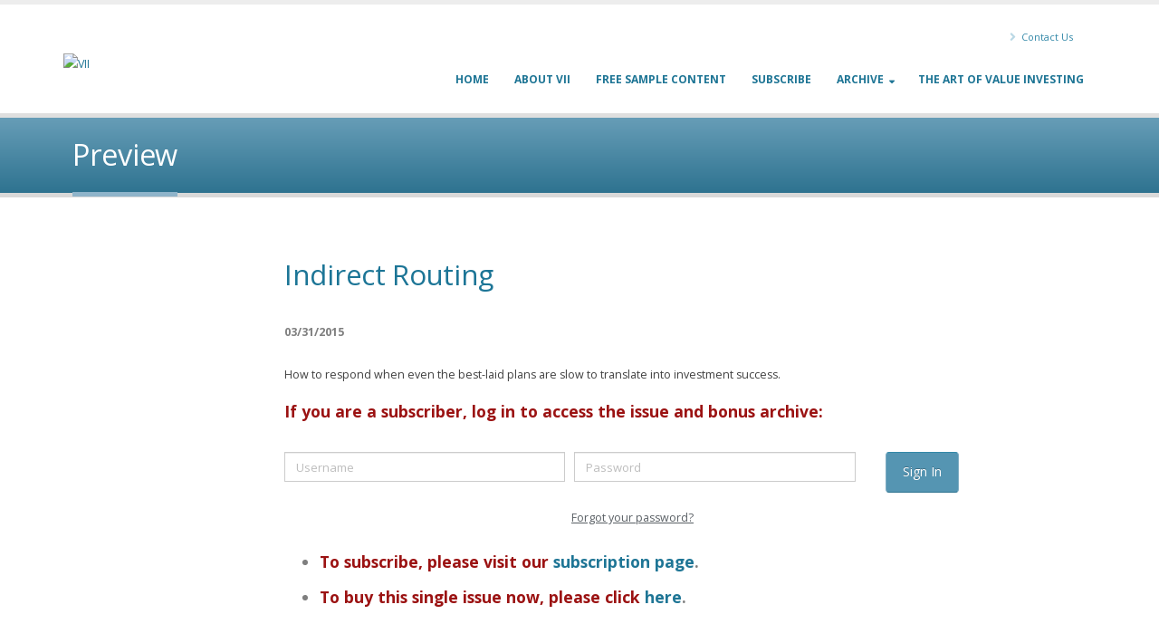

--- FILE ---
content_type: text/html; charset=utf-8
request_url: https://valueinvestorinsight.com/Content_Premium/a-fresh-look-juniper-networks-march-2015.aspx
body_size: 19761
content:



                                
<!DOCTYPE html>
<html>
	<head id="Head1">

		<!-- Basic -->
		<meta charset="utf-8" /><meta http-equiv="X-UA-Compatible" content="IE=edge" /><title>
	Indirect Routing
</title><meta name="author" content="Value Investor Media" />

<!-- Google Tag Manager -->
<script>(function (w, d, s, l, i) {
w[l] = w[l] || []; w[l].push({
'gtm.start':
new Date().getTime(), event: 'gtm.js'
}); var f = d.getElementsByTagName(s)[0],
j = d.createElement(s), dl = l != 'dataLayer' ? '&l=' + l : ''; j.async = true; j.src =
'https://www.googletagmanager.com/gtm.js?id=' + i + dl; f.parentNode.insertBefore(j, f);
})(window, document, 'script', 'dataLayer', 'GTM-TW7CRJ9');</script>
<!-- End Google Tag Manager -->

        
		<!-- Vendor CSS -->
		<link rel="stylesheet" href="../vendor/bootstrap/css/bootstrap.min.css" /><link rel="stylesheet" href="../vendor/font-awesome/css/font-awesome.min.css" /><link rel="stylesheet" href="../vendor/simple-line-icons/css/simple-line-icons.min.css" /><link rel="stylesheet" href="../vendor/owl.carousel/assets/owl.carousel.min.css" /><link rel="stylesheet" href="../vendor/owl.carousel/assets/owl.theme.default.min.css" /><link rel="stylesheet" href="../vendor/magnific-popup/magnific-popup.min.css" /><link rel="stylesheet" href="../vendor/fontawesome-free/css/all.min.css" /><link rel="stylesheet" href="../vendor/animate/animate.min.css" />

		<!-- Theme CSS -->
		<link rel="stylesheet" href="../css/theme.css" /><link rel="stylesheet" href="../css/theme-elements.css" /><link rel="stylesheet" href="../css/theme-elements2.css" /><link rel="stylesheet" href="../css/theme-blog.css" /><link rel="stylesheet" href="../css/theme-shop.css" /><link rel="stylesheet" href="../css/theme-animate.css" />

		<!-- Current Page CSS -->
		<link rel="stylesheet" href="../vendor/rs-plugin/css/settings.css" /><link rel="stylesheet" href="../vendor/rs-plugin/css/layers.css" /><link rel="stylesheet" href="../vendor/rs-plugin/css/navigation.css" />

		<!-- Skin CSS -->
		<link rel="stylesheet" href="../css/skins/default.css" />

		<!-- Theme Custom CSS -->
		<link rel="stylesheet" href="../css/custom.css" />

		<!-- Head Libs -->
		<script src="../vendor/modernizr/modernizr.min.js"></script>
        <link rel="stylesheet" href="../css/font-awesome.min.css" type="text/css" />
        
         <!-- Favicon -->
		<link rel="shortcut icon" href="../img/favicon.ico" type="image/x-icon" /><link rel="apple-touch-icon" href="../img/apple-touch-icon.png" />

		<!-- Mobile Metas -->
		<meta name="viewport" content="width=device-width, initial-scale=1, minimum-scale=1.0, shrink-to-fit=no" />

        <!-- Web Fonts  -->
		<link href="https://fonts.googleapis.com/css?family=Open+Sans:300,400,600,700,800%7CShadows+Into+Light" rel="stylesheet" type="text/css" />

		<!-- Vendor CSS -->
		<link rel="stylesheet" href="../vendor/bootstrap/css/bootstrap.min.css" /><link rel="stylesheet" href="../vendor/fontawesome-free/css/all.min.css" /><link rel="stylesheet" href="../vendor/animate/animate.min.css" /><link rel="stylesheet" href="../vendor/simple-line-icons/css/simple-line-icons.min.css" /><link rel="stylesheet" href="../vendor/owl.carousel/assets/owl.carousel.min.css" /><link rel="stylesheet" href="../vendor/owl.carousel/assets/owl.theme.default.min.css" /><link rel="stylesheet" href="../vendor/magnific-popup/magnific-popup.min.css" />

        <!-- Theme CSS -->
		<link rel="stylesheet" href="../css/theme.css" /><link rel="stylesheet" href="../css/theme-elements.css" /><link rel="stylesheet" href="../css/theme-blog.css" /><link rel="stylesheet" href="../css/theme-shop.css" />
		
		<!-- Demo CSS -->


		<!-- Skin CSS -->
		<link rel="stylesheet" href="../css/skins/default.css" /> 

		<!-- Theme Custom CSS -->
		<link rel="stylesheet" href="../css/custom.css" />

		<!-- Head Libs -->
		<script src="../vendor/modernizr/modernizr.min.js"></script>


        <!-- Global site tag (gtag.js) - Google Analytics -->
        <script async src="https://www.googletagmanager.com/gtag/js?id=UA-125447808-1"></script>
        <script>
            window.dataLayer = window.dataLayer || [];
            function gtag() { dataLayer.push(arguments); }
            gtag('js', new Date());

            gtag('config', 'UA-125447808-1');
        </script>

        <!-- Global script - LinkedIn Ad -->
        <script type="text/javascript"> _linkedin_partner_id = "1048913"; window._linkedin_data_partner_ids = window._linkedin_data_partner_ids || []; window._linkedin_data_partner_ids.push(_linkedin_partner_id);</script><script type="text/javascript">            (function () { var s = document.getElementsByTagName("script")[0]; var b = document.createElement("script"); b.type = "text/javascript"; b.async = true; b.src = "https://snap.licdn.com/li.lms-analytics/insight.min.js"; s.parentNode.insertBefore(b, s); })(); </script> <noscript> <img height="1" width="1" style="display:none;" alt="" src="https://px.ads.linkedin.com/collect/?pid=1048913&fmt=gif" /> </noscript>

	<meta name="keywords" content="" /></head>
	<body>   
<!--ZOOMSTOP-->
<!--ZOOMSTOPFOLLOW-->
    <div class="body">
        <!-- Google Tag Manager (noscript) -->
<noscript><iframe src="https://www.googletagmanager.com/ns.html?id=GTM-TW7CRJ9"
height="0" width="0" style="display:none;visibility:hidden"></iframe></noscript>
<!-- End Google Tag Manager (noscript) -->

             <header id="header" data-plugin-options='{"stickyEnabled": false, "stickyEnableOnBoxed": false, "stickyEnableOnMobile": false, "stickyStartAt": 57, "stickySetTop": "-57px", "stickyChangeLogo": true}'>
			    <div class="header-body">
				    <div class="header-container container">
					    <div class="header-row">
						    <div class="header-column">
							    <div class="header-logo">
								    <a href="../default.aspx">
									    <img alt="VII" width="370" height="70"  src="../img/vii-logo-header.png" style="margin-top: 22px;">
								    </a>
							    </div>
						    </div>
						    <div class="header-column">
                                
							        <div class="header-row" style="margin:0px;">
								        
							        </div>
                                    <div class="header-row" style="margin-right:15px;">
								       
								        <nav class="header-nav-top">                                    
									        <ul class="nav nav-pills">
										        <li class="hidden-xs">
											        <a href="../Static/Contact.aspx"  style="color:#3288a8;  font-size:11px;"><i class="fa fa-angle-right"></i> Contact Us</a>
										        </li>
									        </ul>
								        </nav>
							        </div>
                                    <div class="header-row">
								        <div class="header-nav">
									        <button type="button" class="btn header-btn-collapse-nav" data-toggle="collapse" data-target=".header-nav-main">
										        <i class="fa fa-bars"></i>
									        </button>
									        <div class="header-nav-main header-nav-main-effect-1 header-nav-main-sub-effect-1 collapse">
										        <nav>
											        <ul class="nav nav-pills" id="mainNav">
                                                        <li id="li_home"><a href="../Default.aspx">Home</a></li><li id="li_about"><a href="../Static/About.aspx">About VII</a> </li><li id="li_free"><a href="../SampleView.aspx">Free Sample Content</a></li><li id="li_subscribe"><a href="../EMS_Offers/Static_Subscribe.aspx">Subscribe</a></li><li id="li_archive" class="dropdown "><a class="dropdown-toggle" href="#">Archive</a>
														    <ul class="dropdown-menu">
															    <li><a href="../BrowseByYear_Issues.aspx">Issue Archive</a></li>
															    <li><a href="../BrowseByYear_Bonus.aspx">Bonus Archive</a></li>
														    </ul>
													    </li><li id="li_art"><a href="../Static/ArtofValue.aspx">The Art of Value Investing</a></li>
                                                    </ul>
										        </nav>
									        </div>
								        </div>
							    </div>
                                
                                
						    </div>
					    </div>
				    </div>
			    </div>
		    </header>
        </div>
        <div role="main" class="main">
             
        
       
        
                                <!--PICOSEARCH_SKIPALLEND-->
                                <!--START_EMS_PROTECTED-->
<!--ZOOMRESTARTFOLLOW-->
<!--ZOOMRESTART-->
                            
    
    <section class="page-header" >
		<div class="container">
			<div class="row"  style=" width:90%;">
				<div class="col-md-12" >
					<h1>Preview</h1>
			</div>
			</div>
                <div class="row"  >						 
                    <div class="col-md-12"></div>
			</div>
		</div>
	</section>
    <div class="container">

            <div class="row">
                <div class="col-md-2">&nbsp;</div>
                <div class="col-md-8" style="border: none;">
                    <h3 style="color: #9B1212;"><strong></strong></h3>
                    
                        <h1><span id="ContentPlaceholder1_plHeadline" class="storiestitles">Indirect Routing</span></h1>
                        <span id="ContentPlaceholder1_plDate" style="font-weight:bold;">03/31/2015</span><br /><br />
                        <span id="ContentPlaceholder1_plBody" class="Story"><p>How to respond when even the best-laid plans are slow to translate into investment success.</p></span>
                    
                    <h3 style="color: #9B1212;"><strong>If you are a subscriber, log in to access the issue and bonus archive: </strong></h3>
                    <div class="box-content center">
                        <form method="post" action="../EMS_Base/EMS_Agent.aspx?Page=/Content_Premium/a-fresh-look-juniper-networks-march-2015.aspx" onkeypress="javascript:return WebForm_FireDefaultButton(event, 'ContentPlaceholder1_EMS_Login')" id="EMS_Login1">
<div class="aspNetHidden">
<input type="hidden" name="__LASTFOCUS" id="__LASTFOCUS" value="" />
<input type="hidden" name="__EVENTTARGET" id="__EVENTTARGET" value="" />
<input type="hidden" name="__EVENTARGUMENT" id="__EVENTARGUMENT" value="" />
<input type="hidden" name="__VIEWSTATE" id="__VIEWSTATE" value="/[base64]/[base64]" />
</div>

<script type="text/javascript">
//<![CDATA[
var theForm = document.forms['EMS_Login1'];
if (!theForm) {
    theForm = document.EMS_Login1;
}
function __doPostBack(eventTarget, eventArgument) {
    if (!theForm.onsubmit || (theForm.onsubmit() != false)) {
        theForm.__EVENTTARGET.value = eventTarget;
        theForm.__EVENTARGUMENT.value = eventArgument;
        theForm.submit();
    }
}
//]]>
</script>


<script src="/WebResource.axd?d=xjyWz_auruc56W0F5u7W8y66nseVhbWNGwT86bqkg4dz09CuDi-K7GTnzt5VNLtvW--O2lJY1gak1-P3oYmlmwv1oOw1&amp;t=638901392248157332" type="text/javascript"></script>


<script src="/WebResource.axd?d=rF51laoX3XDCYrBANIG33o9qIPPprTpuyA7hBi2llkCb26dl9OciIGzB_3qZ5T7YF-O1FpxnDR8n1AnqVHkGv7V1QRo1&amp;t=638901392248157332" type="text/javascript"></script>
<div class="aspNetHidden">

	<input type="hidden" name="__VIEWSTATEGENERATOR" id="__VIEWSTATEGENERATOR" value="22140A1E" />
</div>
                        <!-- HIDDEN FORM FIELDS -->
                        
                        
                        
                        
                        
                         
                        
                        
                        

                        <div id="ContentPlaceholder1_LoginSet" class="segment" onkeypress="javascript:return WebForm_FireDefaultButton(event, &#39;ContentPlaceholder1_EMS_Login&#39;)">
	
                            <div class="col-md-5" style="padding: 0px; margin-bottom: 13px; padding-right: 10px;">
                                <input name="ctl00$ContentPlaceholder1$txtUserName" type="text" maxlength="100" id="ContentPlaceholder1_txtUserName" class="form-control" data-msg-required="Please enter your username." placeholder="Username" />
                            </div>
                            <div class="col-md-5" style="padding: 0px; margin-bottom: 13px; padding-right: 10px;" placeholder="Password" maxlength="100">
                                <input name="ctl00$ContentPlaceholder1$txtUserPass" type="password" id="ContentPlaceholder1_txtUserPass" class="form-control" placeholder="Password" data-msg-required="Please enter your password." />
                            </div>
                            <div class="call-to-action-btn">
                                <a id="ContentPlaceholder1_EMS_Login" class="btn btn-primary btn-md mb-md noshadow" href="javascript:__doPostBack(&#39;ctl00$ContentPlaceholder1$EMS_Login&#39;,&#39;&#39;)">Sign In</a>
                                
                            </div>
                            <p style="color: #595F64; margin-bottom: 0px;"><a href="../EMS_Utilities/EMS_SendPasswordByEmail.aspx?tTargetUrl=" title="Forgot your password?" style="color: #595F64; padding-bottom: 0px;"><u>Forgot your password?</u></a></p>
                        
</div>
                        
                        

<script type="text/javascript">
//<![CDATA[
WebForm_AutoFocus('ContentPlaceholder1_txtUserName');//]]>
</script>
</form>
                    </div>
                    
                    
                    
                    
                    
                    <div>&nbsp;</div>
                    <div class="row">
                        <div class="col-md-12" style="padding-left: 14px; padding-right: 60px; margin-bottom: 25px;">
                            <ul>
                                
                                <li style="font-size:1.4em; font-weight:bold; margin-bottom:15px;">
                                    <span style="color:#9B1212">To subscribe, please visit our</span> <a href="../EMS_Offers/Static_Subscribe.aspx" style="color:#1e7595 !important;">subscription page</a>.
                                </li>
                                
                                
                                
                                <li style="font-size:1.4em; font-weight:bold; margin-bottom:15px;">
                                    <span style="color:#9B1212">To buy this single issue now, please click</span> <a id="ContentPlaceholder1_PPV_Link" href="../EMS_Offers/EMS_AutoOffer.aspx?type=PPV&amp;ProdID=11&amp;promo=&amp;ANnumber=VI_v2015_i468_20150331" style="color:#1e7595 !important;">here</a>.
                                </li>
                                
                            </ul>

                        </div>
                    </div>                   
                    
                    <br>
                </div>
                <div class="col-md-2">&nbsp;</div>
            </div>
        </div>



       



   
    
   

<!--ZOOMSTOP-->
<!--ZOOMSTOPFOLLOW-->
                                 <!--END_EMS_PROTECTED-->
                                <!--PICOSEARCH_SKIPALLSTART-->   
        </div>
			<footer class="short" id="footer"  style="background-color: #33373d; margin-top: 0px;">
				<div class="container">
					<div class="row">
						<div class="col-md-7">
							<h4 class="heading-primary"><a href="../Default.aspx" class="logo"><img src="../img/vii-logo-header-wh.png" alt="Value Investor Insider" class="img-responsive" style="width: 250px; height: 47px;" ></a></h4>
							<p style="color: #cfcfd1; padding-top: 17px; line-height: 24px; font-size: 13px;">At the core of <em>Value Investor Insight</em> is the philosophy of the true value investor: buy something only for less than its intrinsic worth. As Warren Buffett’s long-time partner Charles Munger puts it, “All intelligent investing is value investing.” 
							<span style="color: #107FB0; "><br><a href="../Static/About.aspx"  style="color: #5595b2; ">Learn More &gt;&gt;</a></span></p>
						</div>
						<div class="col-md-3 col-md-offset-1">
							<h5 class="mb-sm" style="margin-top: 5px; padding-bottom: 9px;">Contact Us:</h5>
							<span class="phone"  style="padding-bottom: 10px;">(205) 722-2197</span>
							<p class="mb-none" style="color: #cfcfd1; line-height: 24px; font-size: 13px;">1655 N. McFarland Blvd., Suite 171, Tuscaloosa, AL 35406</p>
							<p class="mb-none" style="color: #cfcfd1; padding-top: 8px; line-height: 24px; font-size: 13px;">info@valueinvestorinsight.com</p>
						</div>
					</div>
				</div>
				<div class="footer-copyright" style="background-color: #474C55;">
					<div class="container">
						<div class="row">
						  <div class="col-md-7">
						    <p class="text-sm" style="color: #A8A8A8;">© Value Investor Media, Inc.  All rights reserved.</p>
						  </div>							
							<nav id="sub-menu" style="float:right;">
								<ul>
									<li class="text-sm" ><a  href="../Static/Privacy.aspx" style="color: #A8A8A8;">Privacy Statement</a></li>
									<li class="text-sm" ><a href="../Static/Terms.aspx" style="color: #A8A8A8;">Terms of Use</a></li>
								</ul>
							</nav>		
					  </div>
                    </div>
                </div>
		</footer>
    
	
        <!-- Vendor -->
		<script src="../vendor/jquery/jquery.min.js"></script>
		<script src="../vendor/jquery.appear/jquery.appear.min.js"></script>
		<script src="../vendor/jquery.easing/jquery.easing.min.js"></script>
		<script src="../vendor/jquery-cookie/jquery-cookie.min.js"></script>
		<script src="../vendor/bootstrap/js/bootstrap.min.js"></script>
		<script src="../vendor/common/common.min.js"></script>
		<script src="../vendor/jquery.validation/jquery.validation.min.js"></script>
		<script src="../vendor/jquery.stellar/jquery.stellar.min.js"></script>
		<script src="../vendor/jquery.easy-pie-chart/jquery.easy-pie-chart.min.js"></script>
		<script src="../vendor/jquery.gmap/jquery.gmap.min.js"></script>
		<script src="../vendor/jquery.lazyload/jquery.lazyload.min.js"></script>
		<script src="../vendor/isotope/jquery.isotope.min.js"></script>
		<script src="../vendor/owl.carousel/owl.carousel.min.js"></script>
		<script src="../vendor/magnific-popup/jquery.magnific-popup.min.js"></script>
		<script src="../vendor/vide/vide.min.js"></script>
		
		<!-- Theme Base, Components and Settings -->
		<script src="../js/theme.js"></script>
		
		<!-- Current Page Vendor and Views -->
		<script src="../vendor/rs-plugin/js/jquery.themepunch.tools.min.js"></script>
		<script src="../vendor/rs-plugin/js/jquery.themepunch.revolution.min.js"></script>

		<!-- Current Page Vendor and Views -->
		<script src="../js/views/view.contact.js"></script>
		
		<!-- Theme Custom -->
		<script src="../js/custom.js"></script>
		
		<!-- Theme Initialization Files -->
		<script src="../js/theme.init.js"></script>
    </body>


</html>



--- FILE ---
content_type: text/css
request_url: https://valueinvestorinsight.com/css/custom.css
body_size: 2318
content:
/* Add here all your CSS customizations */




.newcopy .span{
    font-weight: 600;
    font-size: .8em;
    font-weight: 1.2em;
}

.nopadding {
	padding-top: 0px;
	padding-right: 0px;
	padding-left: 0px;
	padding-bottom: 0px;	
	
}

.nopadding-l {
	padding-left: 0px;
	
}

.nopadding-r {
	padding-top: 0px;
	padding-right: 15px;
	padding-left: 0px;
	padding-bottom: 0px;	
		width: 28.5%;

	
}

.feature-box-info h4 {
    font-weight:600 !important;
}

.cContent p {
    margin:0px ;
    padding:0px;
}

.cContent h1 {
    font-size: 2.7em;
    line-height: 44px;
    margin-top: 0;
    margin-right: 0;
    margin-left: 0;
    margin-bottom: 10px;
    color: #9B1212;
    font-weight: 500;
}

.lead p:first-child:first-letter {
    font-size: 50px;
    line-height: 48px;
    padding-top: 1px;
    padding-right: 8px;
    padding-left: 3px;
   
}

@-moz-document url-prefix() {
    .lead p:first-child:first-letter {
        padding-top: 8px !important;
    }
}

    .PullQuote {
        border-bottom: solid 2px #777;
        border-top: solid 2px #777;
        margin-left: auto;
        margin-right: auto;
        padding: 25px;
        font-size: 16px;
        width: 40%;
        line-height: 1.4em;
    }

    @media only screen and (padding: 20px) {

        .nopadding2 {
            padding: 0px;
            margin-right: 12px;
            margin-bottom: 12px;
            margin-top: 7px;
            width: 26.5%;
        }

        .content-pg {
            width: 22%;
        }

        .form-sub {
            width: 49%;
            padding: 10px;
        }

        .two-half {
            width: 23%;
            padding: 0px;
        }

        .form-vii {
            margin-left: -10px;
            background-color: #f0f4f7;
            padding: 15px 25px 20px 25px;
            border: thin solid #DEDCDC;
        }


        .mb-4 {
            color: #1B1B1B !important;
            font-weight: 600 !important;
            margin-left: 8px !important;
        }
    }

    #ccpBody img {
        margin: 5px;
    }

    #ccpBody p {
        margin: 0;
    }

    .lead p:first-child:first-letter {
        font-size: 50px;
        line-height: 48px;
        padding-top: 0px;
        padding-right: 8px;
        padding-left: 3px;
    }


--- FILE ---
content_type: application/javascript
request_url: https://valueinvestorinsight.com/js/custom.js
body_size: -6
content:
if ($(window).width() < 992) {
$('#revolutionSlider li:eq(1)').remove(slide1);
}
